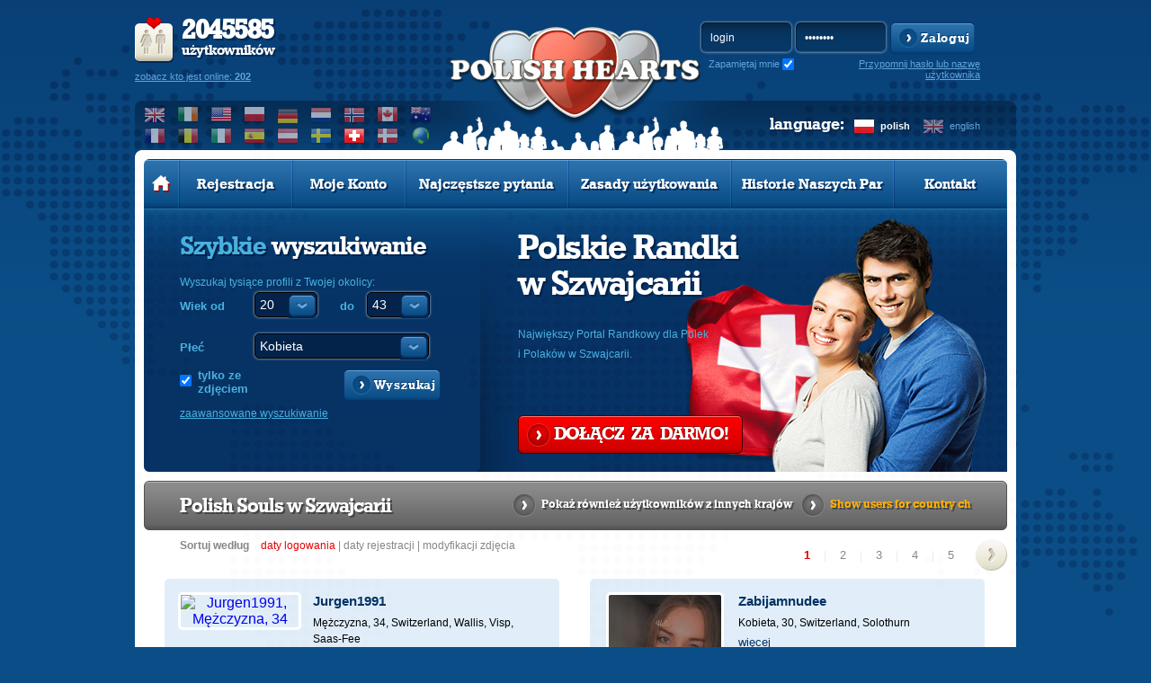

--- FILE ---
content_type: text/html; charset=UTF-8
request_url: https://www.polishhearts.ch/pl/a/polish_souls_szwajcaria
body_size: 11184
content:
<!DOCTYPE html PUBLIC "-//W3C//DTD XHTML 1.0 Transitional//EN" "http://www.w3.org/TR/xhtml1/DTD/xhtml1-transitional.dtd">
<html xmlns="http://www.w3.org/1999/xhtml" lang="pl">
    <head>
          
<!-- Google tag (gtag.js) -->
<script async src="https://www.googletagmanager.com/gtag/js?id=G-DF3DLH24BL"></script>
<script>
  window.dataLayer = window.dataLayer || [];
  function gtag(){dataLayer.push(arguments);}
  gtag('js', new Date());

  gtag('config', 'G-DF3DLH24BL');
</script>
  

<script data-ad-client="ca-pub-3484633444680002" async src="https://pagead2.googlesyndication.com/pagead/js/adsbygoogle.js"></script>

                <meta http-equiv="Content-Type" content="text/html; charset=utf-8" />
        <meta http-equiv="Content-Language" content="pl"/>
                                                        <link rel="alternate" hreflang="en" href="/en/" />
                            <meta property="og:title" content="Polish Souls w Szwajcarii - Polish Hearts" />
        <meta property="og:url" content="www.polishhearts.ch/pl/a/polish_souls_szwajcaria" />
                    <meta property="og:image" content="https://www.polishhearts.com/phxyz/img/banners_og/ch_250x250.jpg" />
                <meta property="og:description"content="" />
        <meta property="og:site_name" content="www.polishhearts.ch" />
        <meta property="og:locale" content="pl_PL" /> 
        <meta name="theme-color" content="#0b4e87" />
            
        <title>Polish Souls w Szwajcarii - Polish Hearts</title>
                <meta name="robots" content="index, follow"/>
                <meta name="description" content=""/>
                        <link rel="shortcut icon" href="https://www.polishhearts.com/phxyz/img/favicon.ico" type="image/x-icon" />
                <link rel="stylesheet" type="text/css" href="/phxyz/css/fonts.css?v=" />
                                    <link rel="canonical" href="http://www.polishhearts.ch/pl/a/polish_souls_szwajcaria" />  
                                    
        <!--[if lt IE 8]>
        <link rel="stylesheet" type="text/css" href="/css/ie6-ie7.css" />
        <![endif]-->
        <!-- do not remove -->
        <!--[if IE 6]>
	<script type="text/javascript" src="/js/DD_belatedPNG.js"></script>
        <![endif]-->

        <!--<link rel="stylesheet" type="text/css" href="https://www.polishhearts.com/phxyz/css/prozaks_style.css" />-->
                        <script type="text/javascript" src="//ajax.googleapis.com/ajax/libs/jquery/1.8.3/jquery.min.js"></script>
        <link rel="stylesheet" type="text/css" href="/css/jqueryui/jquery-ui-1.10.3.custom.min.css" />
        
                            <link rel="stylesheet" type="text/css" href="https://www.polishhearts.com/phxyz/css/min.css?1768400038" />
			                
    
        <!--script type="text/javascript">

        $(document).ready(function() {
        $('ul.faq_ul:eq(0) > div').hide();
        $('ul.faq_ul:eq(0) > li').click(function() {
            $(this).next().slideToggle('fast');
        });
        });

        </script-->
    

                <script>
    gaProperties = ["UA-47633134-1","UA-48261989-1"];   
    
    for (idx in gaProperties) {
        var disableStr = 'ga-disable-'+gaProperties[idx];
        if (document.cookie.indexOf(disableStr + '=true') > -1) {
          window[disableStr] = true;
        }
    }
    
    function gaOptout() {
        for(idx in gaProperties) {
            var disableStr = 'ga-disable-'+gaProperties[idx];
            document.cookie = disableStr + '=true; expires=Thu, 31 Dec 2099 23:59:59 UTC; path=/';
            window[disableStr] = true;
        }
    }
    
    </script>
    </head>
    <body class="pl ">
        	
	<!-- Google Tag Manager -->
	<noscript><iframe src="//www.googletagmanager.com/ns.html?id=GTM-KD6KVQR"
	height="0" width="0" style="display:none;visibility:hidden"></iframe></noscript>
	<!-- End Google Tag Manager -->
	
                 
        <div id="left_nav">
        <div id="main_menu">
    <ul>
    <li class="first">
            <a class="mbutton" href="/pl/" title="Strona główna polskich randek"><img src="https://www.polishhearts.com/phxyz/img/menu_home_hover.png" width="21" height="19" alt="" /></a>
    </li>
            <li class="normal ">
            <a class="mbutton"  href="/pl/registration/" title="Zarejestruj się za darmo i znajdź swoją miłość" onclick="regInfoBox('registration'); return false;" rel="nofollow">Rejestracja</a>
        </li>
                    <li class="normal ">
            <a class="mbutton" href="/pl/user/profile/" onclick="regInfoBox('account'); return false;" rel="nofollow">Moje Konto</a>
        </li>
        <li class="wide ">
        <a class="mbutton move_up" href="/pl/content/faq/" class="linehNo" title="Strona pomocy serwisu randkowego Polish Hearts">Najczęstsze pytania</a>
    </li>
        <li class="wide ">
        <a class="mbutton move_up" href="/pl/content/disclaimer/" class="linehNo" title="Polskie Randki: zasady użytkowania">Zasady użytkowania</a>
    </li>
            <li class="wide ">
        <a class="mbutton move_up" href="/pl/stories/" class="linehNo" title="Historie Naszych Par">Historie Naszych Par</a>
    </li>
        
    <li class="normal  last ">
        <a class="mbutton" href="/pl/contact/" title="Kontakt z serwisem randkowym Polish Hearts">Kontakt</a>
    </li>
        </ul>
</div>    </div>
<div id="top"> 
    <a href="#" id="left_nav_button" style="z-index:1099;">
        </a>
    <div class="logo_wide logo_ch">
        <div id="user_stats__region">
        <div id="user_stats">
            <p><strong>2045585</strong><br />użytkowników</p>
            <form method="post" action="/pl/search/" name="online">
                    <a href="#" onclick="javascript: document.forms['online'].submit();" rel="nofollow">zobacz kto jest online: <strong>202</strong></a>
                    <input type="hidden" name="p" value="1" />
                                        <input type="hidden" name="s_online" value="1" />
                                </form>
        </div>
        <div class="region_box">
            <div id="select_region" class="select_option ulSelect pWFormSelect">
                <div class="title sel_class_ch sel_active">
                    <span>ch</span>
                </div>
                <ul class="ulOptions">
                                                                        <li data-value="www.polishhearts.co.uk">
                                <a href="#" class="sel_class_uk" title="Wielka Brytania">
                                    <span>Wielka Brytania</span></a>
                            </li>
                                                                                                <li data-value="www.polishhearts.ie">
                                <a href="#" class="sel_class_ie" title="Irlandia">
                                    <span>Irlandia</span></a>
                            </li>
                                                                                                <li data-value="usa.polishhearts.com">
                                <a href="#" class="sel_class_us" title="Stany Zjednoczone">
                                    <span>Stany Zjednoczone</span></a>
                            </li>
                                                                                                <li data-value="www.polskieserca.pl">
                                <a href="#" class="sel_class_pl" title="Polska">
                                    <span>Polska</span></a>
                            </li>
                                                                                                <li data-value="www.polishhearts.de">
                                <a href="#" class="sel_class_de" title="Niemcy">
                                    <span>Niemcy</span></a>
                            </li>
                                                                                                <li data-value="www.polishhearts.nl">
                                <a href="#" class="sel_class_nl" title="Holandia">
                                    <span>Holandia</span></a>
                            </li>
                                                                                                <li data-value="www.polishhearts.net">
                                <a href="#" class="sel_class_nr" title="Norwegia">
                                    <span>Norwegia</span></a>
                            </li>
                                                                                                <li data-value="canada.polishhearts.com">
                                <a href="#" class="sel_class_ca" title="Kanada">
                                    <span>Kanada</span></a>
                            </li>
                                                                                                <li data-value="australia.polishhearts.com">
                                <a href="#" class="sel_class_au" title="Australia">
                                    <span>Australia</span></a>
                            </li>
                                                                                                <li data-value="www.polishhearts.fr">
                                <a href="#" class="sel_class_fr" title="Francja">
                                    <span>Francja</span></a>
                            </li>
                                                                                                <li data-value="www.polishhearts.be">
                                <a href="#" class="sel_class_be" title="Belgia">
                                    <span>Belgia</span></a>
                            </li>
                                                                                                <li data-value="www.polishhearts.it">
                                <a href="#" class="sel_class_it" title="Włochy">
                                    <span>Włochy</span></a>
                            </li>
                                                                                                <li data-value="www.corazonespolacos.es">
                                <a href="#" class="sel_class_es" title="Hiszpania">
                                    <span>Hiszpania</span></a>
                            </li>
                                                                                                <li data-value="www.polnischeherzen.at">
                                <a href="#" class="sel_class_at" title="Austria">
                                    <span>Austria</span></a>
                            </li>
                                                                                                <li data-value="sweden.polishhearts.com">
                                <a href="#" class="sel_class_se" title="Szwecja">
                                    <span>Szwecja</span></a>
                            </li>
                                                                                                <li data-value="www.polishhearts.ch">
                                <a href="#" class="sel_class_ch sel_active" title="Szwajcaria">
                                    <span>Szwajcaria</span></a>
                            </li>
                                                                                                <li data-value="www.polskieserca.dk">
                                <a href="#" class="sel_class_dk" title="Dania">
                                    <span>Dania</span></a>
                            </li>
                                                                                                            <li data-value="www.polishhearts.com">
                        <a href="#" class="sel_class_eu" title="Cały świat">
                            <span>Cały świat</span></a>
                    </li>
                </ul>
            </div>
                    <ul class="select_region_row">
                                                <li data-value="www.polishhearts.co.uk">
                        <a href="//www.polishhearts.co.uk" class="sel_class_uk" title="Wielka Brytania">
                            </a>
                    </li>
                                                                <li data-value="www.polishhearts.ie">
                        <a href="//www.polishhearts.ie" class="sel_class_ie" title="Irlandia">
                            </a>
                    </li>
                                                                <li data-value="usa.polishhearts.com">
                        <a href="//usa.polishhearts.com" class="sel_class_us" title="Stany Zjednoczone">
                            </a>
                    </li>
                                                                <li data-value="www.polskieserca.pl">
                        <a href="//www.polskieserca.pl" class="sel_class_pl" title="Polska">
                            </a>
                    </li>
                                                                <li data-value="www.polishhearts.de">
                        <a href="//www.polishhearts.de" class="sel_class_de" title="Niemcy">
                            </a>
                    </li>
                                                                <li data-value="www.polishhearts.nl">
                        <a href="//www.polishhearts.nl" class="sel_class_nl" title="Holandia">
                            </a>
                    </li>
                                                                <li data-value="www.polishhearts.net">
                        <a href="//www.polishhearts.net" class="sel_class_nr" title="Norwegia">
                            </a>
                    </li>
                                                                <li data-value="canada.polishhearts.com">
                        <a href="//canada.polishhearts.com" class="sel_class_ca" title="Kanada">
                            </a>
                    </li>
                                                                <li data-value="australia.polishhearts.com">
                        <a href="//australia.polishhearts.com" class="sel_class_au" title="Australia">
                            </a>
                    </li>
                                                                <li data-value="www.polishhearts.fr">
                        <a href="//www.polishhearts.fr" class="sel_class_fr" title="Francja">
                            </a>
                    </li>
                                                                <li data-value="www.polishhearts.be">
                        <a href="//www.polishhearts.be" class="sel_class_be" title="Belgia">
                            </a>
                    </li>
                                                                <li data-value="www.polishhearts.it">
                        <a href="//www.polishhearts.it" class="sel_class_it" title="Włochy">
                            </a>
                    </li>
                                                                <li data-value="www.corazonespolacos.es">
                        <a href="//www.corazonespolacos.es" class="sel_class_es" title="Hiszpania">
                            </a>
                    </li>
                                                                <li data-value="www.polnischeherzen.at">
                        <a href="//www.polnischeherzen.at" class="sel_class_at" title="Austria">
                            </a>
                    </li>
                                                                <li data-value="sweden.polishhearts.com">
                        <a href="//sweden.polishhearts.com" class="sel_class_se" title="Szwecja">
                            </a>
                    </li>
                                                                <li data-value="www.polishhearts.ch">
                        <a href="//www.polishhearts.ch" class="sel_class_ch sel_active" title="Szwajcaria">
                            </a>
                    </li>
                                                                <li data-value="www.polskieserca.dk">
                        <a href="//www.polskieserca.dk" class="sel_class_dk" title="Dania">
                            </a>
                    </li>
                                                                <li data-value="www.polishhearts.com">
                        <a href="//www.polishhearts.com" class="sel_class_eu" title="Cały świat">
                            </a>
                    </li>
                                                </ul>  
        </div>
    </div>    
    
    <div id="logo" class="logo_ch">
                    <a class="logo_href" href="/pl/" title="logo alt: ch">
                            </a>
            </div>    
    <div id="login__language">
                <div id="login_form">
            <form action="/pl/user/login/" method="post" name="miniLogin" class="login-form">
                <fieldset>
                    <input type="hidden" name="p" value="1"/>
                    <input type="hidden" name="r" value="%2Fpl%2Fa%2Fpolish_souls_szwajcaria" />
                    <input type="text" name="login" id="login_input" value="login" 
                           onfocus='if(this.value == "login") this.value = ""' onblur='if(this.value == "") this.value = "login"' />
                    <input type="password" name="password" value="password" 
                           onfocus='if(this.value == "password") this.value = ""' onblur='if(this.value == "") this.value = "password"' />
                   <input type="submit" value="Zaloguj" class="submit" />
                    <a href="#" class="btn blue_btn" onclick="javascript: document.forms['miniLogin'].submit(); return false;" rel="nofollow">
                        <span>Zaloguj</span>
                    </a>
                    <div class="remember_me">
                        <label for="remember_me" class="label_remember">
                            Zapamiętaj mnie
                        </label><input type="checkbox" id="remember_me" name="remember_me" checked />
                    </div>
                </fieldset>
            </form>
                                      <a href="#" class="recovery-button" onclick="javascript:recover_password()" title="Zapomniałeś hasła?" rel="nofollow">Przypomnij hasło lub nazwę użytkownika</a>            
    </div>
            <div id="language">            
            <div>
                                    <a href="/pl/a/polish_souls_szwajcaria" title="Polish Hearts in Polish" class="lang_pl active">polish</a>
                                    <a href="/en/a/polish_souls_szwajcaria" title="Polish Hearts in English" class="lang_en ">english</a>
                            </div>
            <div>language:</div>
        </div>
            </div>
    </div>
</div>


<div id="header">
    <div id="top_edges"></div>
    
                <div id="main_menu">
    <ul>
    <li class="first">
            <a class="mbutton" href="/pl/" title="Strona główna polskich randek"><img src="https://www.polishhearts.com/phxyz/img/menu_home_hover.png" width="21" height="19" alt="" /></a>
    </li>
            <li class="normal ">
            <a class="mbutton"  href="/pl/registration/" title="Zarejestruj się za darmo i znajdź swoją miłość" onclick="regInfoBox('registration'); return false;" rel="nofollow">Rejestracja</a>
        </li>
                    <li class="normal ">
            <a class="mbutton" href="/pl/user/profile/" onclick="regInfoBox('account'); return false;" rel="nofollow">Moje Konto</a>
        </li>
        <li class="wide ">
        <a class="mbutton move_up" href="/pl/content/faq/" class="linehNo" title="Strona pomocy serwisu randkowego Polish Hearts">Najczęstsze pytania</a>
    </li>
        <li class="wide ">
        <a class="mbutton move_up" href="/pl/content/disclaimer/" class="linehNo" title="Polskie Randki: zasady użytkowania">Zasady użytkowania</a>
    </li>
            <li class="wide ">
        <a class="mbutton move_up" href="/pl/stories/" class="linehNo" title="Historie Naszych Par">Historie Naszych Par</a>
    </li>
        
    <li class="normal  last ">
        <a class="mbutton" href="/pl/contact/" title="Kontakt z serwisem randkowym Polish Hearts">Kontakt</a>
    </li>
        </ul>
</div>                                <div id="header_content" class="foto_main foto_ch">
                <div id="quick_search" class=" jqTransform quick_search_big">
    <h2>Szybkie <span>wyszukiwanie</span></h2>
    <p>Wyszukaj tysiące profili z Twojej okolicy:</p>
    <form id="simpleSearch" name="simpleSearch" enctype="application/x-www-form-urlencoded" method="post" class="pubForm" action="/search/index/"><dl class="zend_form">
<div class="shnFormPart pFormFieldsetInline" id="shnFormPart_age_sel"><div class="shnFormPartDescCont">Wiek od</div><div class="shnFormPartContent">

<div class="pFormElement pElementFormSelect " id="pFormElId_s_age_1"  style="float:left;"><label for="s_age_1" class="pFormLabel" style="">od</label><div class="pWrapper pWFormSelect"><select name="s_age_1" id="s_age_1" style="float:left;">
    <option value="0">wybierz</option>
    <option value="18">18</option>
    <option value="19">19</option>
    <option value="20" selected="selected">20</option>
    <option value="21">21</option>
    <option value="22">22</option>
    <option value="23">23</option>
    <option value="24">24</option>
    <option value="25">25</option>
    <option value="26">26</option>
    <option value="27">27</option>
    <option value="28">28</option>
    <option value="29">29</option>
    <option value="30">30</option>
    <option value="31">31</option>
    <option value="32">32</option>
    <option value="33">33</option>
    <option value="34">34</option>
    <option value="35">35</option>
    <option value="36">36</option>
    <option value="37">37</option>
    <option value="38">38</option>
    <option value="39">39</option>
    <option value="40">40</option>
    <option value="41">41</option>
    <option value="42">42</option>
    <option value="43">43</option>
    <option value="44">44</option>
    <option value="45">45</option>
    <option value="46">46</option>
    <option value="47">47</option>
    <option value="48">48</option>
    <option value="49">49</option>
    <option value="50">50</option>
    <option value="51">51</option>
    <option value="52">52</option>
    <option value="53">53</option>
    <option value="54">54</option>
    <option value="55">55</option>
    <option value="56">56</option>
    <option value="57">57</option>
    <option value="58">58</option>
    <option value="59">59</option>
    <option value="60">60</option>
    <option value="61">61</option>
    <option value="62">62</option>
    <option value="63">63</option>
    <option value="64">64</option>
    <option value="65">65</option>
    <option value="66">66</option>
    <option value="67">67</option>
    <option value="68">68</option>
    <option value="69">69</option>
    <option value="70">70</option>
    <option value="71">71</option>
    <option value="72">72</option>
    <option value="73">73</option>
    <option value="74">74</option>
    <option value="75">75</option>
    <option value="76">76</option>
    <option value="77">77</option>
    <option value="78">78</option>
    <option value="79">79</option>
    <option value="80">80</option>
    <option value="81">81</option>
    <option value="82">82</option>
    <option value="83">83</option>
    <option value="84">84</option>
    <option value="85">85</option>
    <option value="86">86</option>
    <option value="87">87</option>
    <option value="88">88</option>
    <option value="89">89</option>
    <option value="90">90</option>
    <option value="91">91</option>
    <option value="92">92</option>
    <option value="93">93</option>
    <option value="94">94</option>
    <option value="95">95</option>
    <option value="96">96</option>
    <option value="97">97</option>
    <option value="98">98</option>
    <option value="99">99</option>
    <option value="100">100</option>
</select></div><div class="clear"></div></div>

<div class="pFormElement pElementFormSelect " id="pFormElId_s_age_2"  style=""><label for="s_age_2" class="pFormLabel" style="">do</label><div class="pWrapper pWFormSelect"><select name="s_age_2" id="s_age_2">
    <option value="0">wybierz</option>
    <option value="18">18</option>
    <option value="19">19</option>
    <option value="20">20</option>
    <option value="21">21</option>
    <option value="22">22</option>
    <option value="23">23</option>
    <option value="24">24</option>
    <option value="25">25</option>
    <option value="26">26</option>
    <option value="27">27</option>
    <option value="28">28</option>
    <option value="29">29</option>
    <option value="30">30</option>
    <option value="31">31</option>
    <option value="32">32</option>
    <option value="33">33</option>
    <option value="34">34</option>
    <option value="35">35</option>
    <option value="36">36</option>
    <option value="37">37</option>
    <option value="38">38</option>
    <option value="39">39</option>
    <option value="40">40</option>
    <option value="41">41</option>
    <option value="42">42</option>
    <option value="43" selected="selected">43</option>
    <option value="44">44</option>
    <option value="45">45</option>
    <option value="46">46</option>
    <option value="47">47</option>
    <option value="48">48</option>
    <option value="49">49</option>
    <option value="50">50</option>
    <option value="51">51</option>
    <option value="52">52</option>
    <option value="53">53</option>
    <option value="54">54</option>
    <option value="55">55</option>
    <option value="56">56</option>
    <option value="57">57</option>
    <option value="58">58</option>
    <option value="59">59</option>
    <option value="60">60</option>
    <option value="61">61</option>
    <option value="62">62</option>
    <option value="63">63</option>
    <option value="64">64</option>
    <option value="65">65</option>
    <option value="66">66</option>
    <option value="67">67</option>
    <option value="68">68</option>
    <option value="69">69</option>
    <option value="70">70</option>
    <option value="71">71</option>
    <option value="72">72</option>
    <option value="73">73</option>
    <option value="74">74</option>
    <option value="75">75</option>
    <option value="76">76</option>
    <option value="77">77</option>
    <option value="78">78</option>
    <option value="79">79</option>
    <option value="80">80</option>
    <option value="81">81</option>
    <option value="82">82</option>
    <option value="83">83</option>
    <option value="84">84</option>
    <option value="85">85</option>
    <option value="86">86</option>
    <option value="87">87</option>
    <option value="88">88</option>
    <option value="89">89</option>
    <option value="90">90</option>
    <option value="91">91</option>
    <option value="92">92</option>
    <option value="93">93</option>
    <option value="94">94</option>
    <option value="95">95</option>
    <option value="96">96</option>
    <option value="97">97</option>
    <option value="98">98</option>
    <option value="99">99</option>
    <option value="100">100</option>
</select></div><div class="clear"></div></div><div class="clear"></div></div></div><div class="clear"></div>
<dt id="sex-label">&#160;</dt><dd id="sex-element"><fieldset id="fieldset-sex" class="pFormFieldsetInline"><dl>

<div class="pFormElement pElementFormSelect " id="pFormElId_s_sex"  style=""><label for="s_sex" class="pFormLabel" style="">Płeć</label><div class="pWrapper pWFormSelect"><select name="s_sex" id="s_sex">
    <option value="male">Mężczyzna</option>
    <option value="female" selected="selected">Kobieta</option>
</select></div><div class="clear"></div></div></dl></fieldset></dd>
<dt id="onl_pht-label">&#160;</dt><dd id="onl_pht-element"><fieldset id="fieldset-onl_pht" class="pFormFieldsetInline"><dl>

<div class="pFormElement pElementFormCheckbox " style=""><div class="pWrapper pWFormCheckbox"><input type="hidden" name="s_photo" value="0" /><input type="checkbox" name="s_photo" id="s_photo" value="1" checked="checked" /></div><label for="s_photo" class="pFormLabel" style="">tylko ze zdjęciem</label><div class="clear"></div></div></dl></fieldset></dd>

<div class="pFormElement pElementFormHidden " id="pFormElId_s_d_country"  style=""><label for="s_d_country" class="pFormLabel" style="display:none;"></label><div class="pWrapper pWFormHidden"><input type="hidden" name="s_d_country" value="CH" id="s_d_country" /></div><div class="clear"></div></div>

<div class="pFormElement pElementFormHidden " id="pFormElId_p"  style=""><label for="p" class="pFormLabel" style="display:none;"></label><div class="pWrapper pWFormHidden"><input type="hidden" name="p" value="1" id="p" /></div><div class="clear"></div></div>
<dt id="simple_submit-label">&#160;</dt><dd id="simple_submit-element"><fieldset id="fieldset-simple_submit" class="pFormFieldsetInline png"><dl>

<div class="pFormElement pElementFormSubmit " id="pFormElId_submit_s"  style=""><div class="pWrapper pWFormSubmit"><a onclick="$(this).parents('form').submit(); return false;" class="savebtn right btn search_btn" href="#" rel="nofollow"><span>Wyszukaj</span></a></div><div class="clear"></div></div></dl></fieldset></dd></dl></form>
    <div class="advancedLink">
                <a class="arrow left advancedLink advanced_search" href="#"  onclick="regInfoBox('registration'); return false;">zaawansowane wyszukiwanie</a>
            </div>
    <div class="clear"></div>
</div>
                <div id="free_register">
                                            <h2 class='title_ch'>Polskie Randki <br/>w Szwajcarii</h2>
                                        <p>Największy Portal Randkowy dla Polek<br/>i Polaków w Szwajcarii.</p>
                    <div id="free_register_button">
                    <a href="/pl/registration" onclick="regInfoBox('registration'); return false;" class="btn red_btn" rel="nofollow"><span>DOŁĄCZ &nbspZA&nbsp DARMO!</span></a>
                    </div>
                </div>
            </div>
            </div>
<div id="content" class="bg_2"><script type="text/javascript" language="JavaScript">
	var searches = {
	s_age_1 : '20',s_age_2 : '43',s_d_country : 'CH',s_online : '0',s_photo : '1'};var urlPremium = "/pl/payment/premium/ls-s/ncb";var urlVip = "/pl/payment/vip/ls-s/ncb";var urlPremiumVip = "/pl/payment/premium_vip/ls-s/ncb";var usersOnPage = 6;
        var searchId = 'search_c77d7f22978b8b0da2a8a83b4c47a0bc';
</script><div class="clear"></div>
 
  <div class="section">
        <div class="clear"></div>
      
    <div class="header">
        <h1>Polish Souls w Szwajcarii</h1>                    <div class="search_country_switcher">
            <div class="left_side margin10">
            <a class="arrowButton " href="#" rel="0" onclick="javascript:window.search.filter(this);return false;"><span>Pokaż również użytkowników z innych krajów</span></a>
            </div>
            <div class="left_side">
            <a class="arrowButton  active" href="#" rel="1" onclick="javascript:window.search.filter(this);return false;"><span>Show users for country ch</span></a>
            </div>
            <input style="display:none" type="checkbox" id="s_country" value="CH" />
        </div>
                </div>    
                         <div id="result_sort">
                <div id="sort_options">
                    <strong>Sortuj według</strong>                    
                    <a href="#" class="last_login active"><span>daty logowania</span></a>
                    <span>|</span>
                    <a href="#" class="registration_date "><span>daty rejestracji</span></a>
                    <span>|</span>
                    <a href="#" class="photo_modyfication "><span>modyfikacji zdjęcia</span></a>
                </div>
               </div> 
                 
    	<script type="text/javascript" language="JavaScript">
		var pagersearch = {
			totalPages : 10,
			currentPage : 1,
            sort: 1,
			pages : 5
		};
	</script> 
		 	
	<div class="colr gopageDiv disabledOnLoading pagination" id="pagersearch">   
		<a style="display: none"  id="pagersearch_prev" class="prev" href="#0" onclick="javascript:window.search.goToPage('prev'); return false;">&lt;</a>
		<div>
                <a id="pagersearch_1" href="#1" onclick="javascript:window.search.goToPage($j('#pagersearch_1').html()); return false;" class="act">1</a><span >|</span><a id="pagersearch_2" href="#2" onclick="javascript:window.search.goToPage($j('#pagersearch_2').html()); return false;">2</a><span >|</span><a id="pagersearch_3" href="#3" onclick="javascript:window.search.goToPage($j('#pagersearch_3').html()); return false;">3</a><span >|</span><a id="pagersearch_4" href="#4" onclick="javascript:window.search.goToPage($j('#pagersearch_4').html()); return false;">4</a><span >|</span><a id="pagersearch_5" href="#5" onclick="javascript:window.search.goToPage($j('#pagersearch_5').html()); return false;">5</a>                </div>
		<a  id="pagersearch_next" class="next" href="#2" onclick="javascript:window.search.goToPage('next'); return false;">&gt;</a>
	</div>

    <div class="clear"></div>
         
        
        <div id="search_results">     
        
                <!-- BEGIN GRID ITEM -->               
        <div class="res_col_1 odd" id="div_1">
                                                                         
                                                           

<div class="about_user">
    <div class="user_foto">                    
        <a id="a1_1" onclick="regInfoBox('listing',$('#login_1').html(),'avatar_1'); return false;" 
           href="/pl/Jurgen1991/s/search_c77d7f22978b8b0da2a8a83b4c47a0bc/p/0#profile"><span id="id_1" style="display:none">1984695</span>                    
                           <img id="avatar_1" src="/photos2/00/00/01/98/46/95/3521843_a.jpg" width="125" height="125" alt="Jurgen1991, Mężczyzna, 34" title="Jurgen1991, Mężczyzna, 34"/>
               
        </a>
    </div>
    <div class="user_info">                                                                              
                    <div class="name">
                <a id="a2_1" onclick="regInfoBox('listing',$('#login_1').html(),'avatar_1'); return false;" 
                   href='/pl/Jurgen1991/s/search_c77d7f22978b8b0da2a8a83b4c47a0bc/p/0#profile'><b id="login_1">Jurgen1991</b></a>                            
                <div class="online" style="display:none;">online"</div>           
            </div>
            

        <div class="details male">
            <span id="info_1">
                Mężczyzna, 34,
                                <span class='localization'>Switzerland, Wallis, Visp, Saas-Fee</span>
                            </span>
        </div>    

        <div class="desc">
                            <span id="about_1">
                                            <a href="#" class="more" onclick="regInfoBox('listing',$('#login_1').html(),'avatar_1'); return false;">więcej</a>
                                    </span>
                    </div>                                                                                                
            </div>                                                                                                
</div>

<div class="options">    
<div class="member_options">

<ul>                
            <li><a href="#" class="send_message" onclick="regInfoBox('listing',$('#login_1').html(),'avatar_1'); return false;"><span>Napisz wiadomość</span></a></li>
                    
            
                
            <li><a href="#" class="add_vip" onclick="regInfoBox('listing',$('#login_1').html(),'avatar_1'); return false;"><span>Dodaj do listy <b>VIP</b></span></a></li>
    


                
            <li><a href="#" class="add_friends" onclick="regInfoBox('listing',$('#login_1').html(),'avatar_1'); return false;"><span>Zapamiętaj ten profil</span></a></li>
                    



</ul>
</div>
</div>
<div class="send_gift">
        <div>Wyślij prezenty </div>
            
            <div>
                <a class="give_smile" href="#" onclick="regInfoBox('listing',$('#login_1').html(),'avatar_1'); return false;" title="Wyślij uśmiech">Wyślij uśmiech</a>
                <a class="give_kiss" href="#" onclick="regInfoBox('listing',$('#login_1').html(),'avatar_1'); return false;" title="Wyślij buziaka">Wyślij buziaka</a>
                <a class="give_car" href="#" onclick="regInfoBox('listing',$('#login_1').html(),'avatar_1'); return false;" title="Przejażdżka samochodem">Przejażdżka samochodem</a>                       
                <a class="give_champagne" href="#" onclick="regInfoBox('listing',$('#login_1').html(),'avatar_1'); return false;" title="Wyślij szampana">Wyślij szampana</a>                       
                <a class="give_drink" href="#" onclick="regInfoBox('listing',$('#login_1').html(),'avatar_1'); return false;" title="Wyślij drinka">Wyślij drinka</a>                        
                <a class="give_rose" href="#" onclick="regInfoBox('listing',$('#login_1').html(),'avatar_1'); return false;" title="Wyślij różę">Wyślij różę</a>
            </div>
            
</div>                     </div>
                
             <!-- BEGIN GRID ITEM -->               
        <div class="res_col_1 " id="div_2">
                                                                         
                                                           

<div class="about_user">
    <div class="user_foto">                    
        <a id="a1_2" onclick="regInfoBox('listing',$('#login_2').html(),'avatar_2'); return false;" 
           href="/pl/Zabijamnudee/s/search_c77d7f22978b8b0da2a8a83b4c47a0bc/p/1#profile"><span id="id_2" style="display:none">1858855</span>                    
                           <img id="avatar_2" src="/photos1/00/00/01/85/88/55/3375797_a.jpg" width="125" height="125" alt="Zabijamnudee, Kobieta, 30" title="Zabijamnudee, Kobieta, 30"/>
               
        </a>
    </div>
    <div class="user_info">                                                                              
                    <div class="name">
                <a id="a2_2" onclick="regInfoBox('listing',$('#login_2').html(),'avatar_2'); return false;" 
                   href='/pl/Zabijamnudee/s/search_c77d7f22978b8b0da2a8a83b4c47a0bc/p/1#profile'><b id="login_2">Zabijamnudee</b></a>                            
                <div class="online" style="display:none;">online"</div>           
            </div>
            

        <div class="details female">
            <span id="info_2">
                Kobieta, 30,
                                <span class='localization'>Switzerland, Solothurn</span>
                            </span>
        </div>    

        <div class="desc">
                            <span id="about_2">
                                            <a href="#" class="more" onclick="regInfoBox('listing',$('#login_2').html(),'avatar_2'); return false;">więcej</a>
                                    </span>
                    </div>                                                                                                
            </div>                                                                                                
</div>

<div class="options">    
<div class="member_options">

<ul>                
            <li><a href="#" class="send_message" onclick="regInfoBox('listing',$('#login_2').html(),'avatar_2'); return false;"><span>Napisz wiadomość</span></a></li>
                    
            
                
            <li><a href="#" class="add_vip" onclick="regInfoBox('listing',$('#login_2').html(),'avatar_2'); return false;"><span>Dodaj do listy <b>VIP</b></span></a></li>
    


                
            <li><a href="#" class="add_friends" onclick="regInfoBox('listing',$('#login_2').html(),'avatar_2'); return false;"><span>Zapamiętaj ten profil</span></a></li>
                    



</ul>
</div>
</div>
<div class="send_gift">
        <div>Wyślij prezenty </div>
            
            <div>
                <a class="give_smile" href="#" onclick="regInfoBox('listing',$('#login_2').html(),'avatar_2'); return false;" title="Wyślij uśmiech">Wyślij uśmiech</a>
                <a class="give_kiss" href="#" onclick="regInfoBox('listing',$('#login_2').html(),'avatar_2'); return false;" title="Wyślij buziaka">Wyślij buziaka</a>
                <a class="give_car" href="#" onclick="regInfoBox('listing',$('#login_2').html(),'avatar_2'); return false;" title="Przejażdżka samochodem">Przejażdżka samochodem</a>                       
                <a class="give_champagne" href="#" onclick="regInfoBox('listing',$('#login_2').html(),'avatar_2'); return false;" title="Wyślij szampana">Wyślij szampana</a>                       
                <a class="give_drink" href="#" onclick="regInfoBox('listing',$('#login_2').html(),'avatar_2'); return false;" title="Wyślij drinka">Wyślij drinka</a>                        
                <a class="give_rose" href="#" onclick="regInfoBox('listing',$('#login_2').html(),'avatar_2'); return false;" title="Wyślij różę">Wyślij różę</a>
            </div>
            
</div>                     </div>
                
             <!-- BEGIN GRID ITEM -->               
        <div class="res_col_1 odd" id="div_3">
                                                                         
                                                           

<div class="about_user">
    <div class="user_foto">                    
        <a id="a1_3" onclick="regInfoBox('listing',$('#login_3').html(),'avatar_3'); return false;" 
           href="/pl/PPiotr1313/s/search_c77d7f22978b8b0da2a8a83b4c47a0bc/p/2#profile"><span id="id_3" style="display:none">2084146</span>                    
                           <img id="avatar_3" src="/photos4/00/00/02/08/41/46/3622966_a.jpg" width="125" height="125" alt="PPiotr1313, Mężczyzna, 30" title="PPiotr1313, Mężczyzna, 30"/>
               
        </a>
    </div>
    <div class="user_info">                                                                              
                    <div class="name">
                <a id="a2_3" onclick="regInfoBox('listing',$('#login_3').html(),'avatar_3'); return false;" 
                   href='/pl/PPiotr1313/s/search_c77d7f22978b8b0da2a8a83b4c47a0bc/p/2#profile'><b id="login_3">PPiotr1313</b></a>                            
                <div class="online" style="display:none;">online"</div>           
            </div>
            

        <div class="details male">
            <span id="info_3">
                Mężczyzna, 30,
                                <span class='localization'>Switzerland, Thurgau, Münchwilen</span>
                            </span>
        </div>    

        <div class="desc">
                            <span id="about_3">
                                            <a href="#" class="more" onclick="regInfoBox('listing',$('#login_3').html(),'avatar_3'); return false;">więcej</a>
                                    </span>
                    </div>                                                                                                
            </div>                                                                                                
</div>

<div class="options">    
<div class="member_options">

<ul>                
            <li><a href="#" class="send_message" onclick="regInfoBox('listing',$('#login_3').html(),'avatar_3'); return false;"><span>Napisz wiadomość</span></a></li>
                    
            
                
            <li><a href="#" class="add_vip" onclick="regInfoBox('listing',$('#login_3').html(),'avatar_3'); return false;"><span>Dodaj do listy <b>VIP</b></span></a></li>
    


                
            <li><a href="#" class="add_friends" onclick="regInfoBox('listing',$('#login_3').html(),'avatar_3'); return false;"><span>Zapamiętaj ten profil</span></a></li>
                    



</ul>
</div>
</div>
<div class="send_gift">
        <div>Wyślij prezenty </div>
            
            <div>
                <a class="give_smile" href="#" onclick="regInfoBox('listing',$('#login_3').html(),'avatar_3'); return false;" title="Wyślij uśmiech">Wyślij uśmiech</a>
                <a class="give_kiss" href="#" onclick="regInfoBox('listing',$('#login_3').html(),'avatar_3'); return false;" title="Wyślij buziaka">Wyślij buziaka</a>
                <a class="give_car" href="#" onclick="regInfoBox('listing',$('#login_3').html(),'avatar_3'); return false;" title="Przejażdżka samochodem">Przejażdżka samochodem</a>                       
                <a class="give_champagne" href="#" onclick="regInfoBox('listing',$('#login_3').html(),'avatar_3'); return false;" title="Wyślij szampana">Wyślij szampana</a>                       
                <a class="give_drink" href="#" onclick="regInfoBox('listing',$('#login_3').html(),'avatar_3'); return false;" title="Wyślij drinka">Wyślij drinka</a>                        
                <a class="give_rose" href="#" onclick="regInfoBox('listing',$('#login_3').html(),'avatar_3'); return false;" title="Wyślij różę">Wyślij różę</a>
            </div>
            
</div>                     </div>
                
             <!-- BEGIN GRID ITEM -->               
        <div class="res_col_1 " id="div_4">
                                                                         
                                                           

<div class="about_user">
    <div class="user_foto">                    
        <a id="a1_4" onclick="regInfoBox('listing',$('#login_4').html(),'avatar_4'); return false;" 
           href="/pl/Ferdinand5/s/search_c77d7f22978b8b0da2a8a83b4c47a0bc/p/3#profile"><span id="id_4" style="display:none">2001231</span>                    
                           <img id="avatar_4" src="/photos2/00/00/02/00/12/31/3499510_a.jpg" width="125" height="125" alt="Ferdinand5, Mężczyzna, 42" title="Ferdinand5, Mężczyzna, 42"/>
               
        </a>
    </div>
    <div class="user_info">                                                                              
                    <div class="name">
                <a id="a2_4" onclick="regInfoBox('listing',$('#login_4').html(),'avatar_4'); return false;" 
                   href='/pl/Ferdinand5/s/search_c77d7f22978b8b0da2a8a83b4c47a0bc/p/3#profile'><b id="login_4">Ferdinand5</b></a>                            
                <div class="online" style="display:none;">online"</div>           
            </div>
            

        <div class="details male">
            <span id="info_4">
                Mężczyzna, 42,
                                <span class='localization'>Switzerland, Luzern, Entlebuch, Romoos</span>
                            </span>
        </div>    

        <div class="desc">
                            <span id="about_4">
                Just a simple guy 
                                    <a href="#" class="more" onclick="regInfoBox('listing',$('#login_4').html(),'avatar_4'); return false;">więcej</a>
                                </span>
                    </div>                                                                                                
            </div>                                                                                                
</div>

<div class="options">    
<div class="member_options">

<ul>                
            <li><a href="#" class="send_message" onclick="regInfoBox('listing',$('#login_4').html(),'avatar_4'); return false;"><span>Napisz wiadomość</span></a></li>
                    
            
                
            <li><a href="#" class="add_vip" onclick="regInfoBox('listing',$('#login_4').html(),'avatar_4'); return false;"><span>Dodaj do listy <b>VIP</b></span></a></li>
    


                
            <li><a href="#" class="add_friends" onclick="regInfoBox('listing',$('#login_4').html(),'avatar_4'); return false;"><span>Zapamiętaj ten profil</span></a></li>
                    



</ul>
</div>
</div>
<div class="send_gift">
        <div>Wyślij prezenty </div>
            
            <div>
                <a class="give_smile" href="#" onclick="regInfoBox('listing',$('#login_4').html(),'avatar_4'); return false;" title="Wyślij uśmiech">Wyślij uśmiech</a>
                <a class="give_kiss" href="#" onclick="regInfoBox('listing',$('#login_4').html(),'avatar_4'); return false;" title="Wyślij buziaka">Wyślij buziaka</a>
                <a class="give_car" href="#" onclick="regInfoBox('listing',$('#login_4').html(),'avatar_4'); return false;" title="Przejażdżka samochodem">Przejażdżka samochodem</a>                       
                <a class="give_champagne" href="#" onclick="regInfoBox('listing',$('#login_4').html(),'avatar_4'); return false;" title="Wyślij szampana">Wyślij szampana</a>                       
                <a class="give_drink" href="#" onclick="regInfoBox('listing',$('#login_4').html(),'avatar_4'); return false;" title="Wyślij drinka">Wyślij drinka</a>                        
                <a class="give_rose" href="#" onclick="regInfoBox('listing',$('#login_4').html(),'avatar_4'); return false;" title="Wyślij różę">Wyślij różę</a>
            </div>
            
</div>                     </div>
                
             <!-- BEGIN GRID ITEM -->               
        <div class="res_col_1 odd" id="div_5">
                                                                         
                                                           

<div class="about_user">
    <div class="user_foto">                    
        <a id="a1_5" onclick="regInfoBox('listing',$('#login_5').html(),'avatar_5'); return false;" 
           href="/pl/PiterBasel/s/search_c77d7f22978b8b0da2a8a83b4c47a0bc/p/4#profile"><span id="id_5" style="display:none">1964175</span>                    
                           <img id="avatar_5" src="/photos2/00/00/01/96/41/75/3452711_a.jpg" width="125" height="125" alt="PiterBasel, Mężczyzna, 42" title="PiterBasel, Mężczyzna, 42"/>
               
        </a>
    </div>
    <div class="user_info">                                                                              
                    <div class="name">
                <a id="a2_5" onclick="regInfoBox('listing',$('#login_5').html(),'avatar_5'); return false;" 
                   href='/pl/PiterBasel/s/search_c77d7f22978b8b0da2a8a83b4c47a0bc/p/4#profile'><b id="login_5">PiterBasel</b></a>                            
                <div class="online" style="display:none;">online"</div>           
            </div>
            

        <div class="details male">
            <span id="info_5">
                Mężczyzna, 42,
                                <span class='localization'>Switzerland, Basel-Stadt, Basel</span>
                            </span>
        </div>    

        <div class="desc">
                            <span id="about_5">
                                            <a href="#" class="more" onclick="regInfoBox('listing',$('#login_5').html(),'avatar_5'); return false;">więcej</a>
                                    </span>
                    </div>                                                                                                
            </div>                                                                                                
</div>

<div class="options">    
<div class="member_options">

<ul>                
            <li><a href="#" class="send_message" onclick="regInfoBox('listing',$('#login_5').html(),'avatar_5'); return false;"><span>Napisz wiadomość</span></a></li>
                    
            
                
            <li><a href="#" class="add_vip" onclick="regInfoBox('listing',$('#login_5').html(),'avatar_5'); return false;"><span>Dodaj do listy <b>VIP</b></span></a></li>
    


                
            <li><a href="#" class="add_friends" onclick="regInfoBox('listing',$('#login_5').html(),'avatar_5'); return false;"><span>Zapamiętaj ten profil</span></a></li>
                    



</ul>
</div>
</div>
<div class="send_gift">
        <div>Wyślij prezenty </div>
            
            <div>
                <a class="give_smile" href="#" onclick="regInfoBox('listing',$('#login_5').html(),'avatar_5'); return false;" title="Wyślij uśmiech">Wyślij uśmiech</a>
                <a class="give_kiss" href="#" onclick="regInfoBox('listing',$('#login_5').html(),'avatar_5'); return false;" title="Wyślij buziaka">Wyślij buziaka</a>
                <a class="give_car" href="#" onclick="regInfoBox('listing',$('#login_5').html(),'avatar_5'); return false;" title="Przejażdżka samochodem">Przejażdżka samochodem</a>                       
                <a class="give_champagne" href="#" onclick="regInfoBox('listing',$('#login_5').html(),'avatar_5'); return false;" title="Wyślij szampana">Wyślij szampana</a>                       
                <a class="give_drink" href="#" onclick="regInfoBox('listing',$('#login_5').html(),'avatar_5'); return false;" title="Wyślij drinka">Wyślij drinka</a>                        
                <a class="give_rose" href="#" onclick="regInfoBox('listing',$('#login_5').html(),'avatar_5'); return false;" title="Wyślij różę">Wyślij różę</a>
            </div>
            
</div>                     </div>
                
             <!-- BEGIN GRID ITEM -->               
        <div class="res_col_1 " id="div_6">
                                                                         
                                                           

<div class="about_user">
    <div class="user_foto">                    
        <a id="a1_6" onclick="regInfoBox('listing',$('#login_6').html(),'avatar_6'); return false;" 
           href="/pl/Greg34000/s/search_c77d7f22978b8b0da2a8a83b4c47a0bc/p/5#profile"><span id="id_6" style="display:none">2086552</span>                    
                           <img id="avatar_6" src="/photos4/00/00/02/08/65/52/3625690_a.jpg" width="125" height="125" alt="Greg34000, Mężczyzna, 34" title="Greg34000, Mężczyzna, 34"/>
               
        </a>
    </div>
    <div class="user_info">                                                                              
                    <div class="name">
                <a id="a2_6" onclick="regInfoBox('listing',$('#login_6').html(),'avatar_6'); return false;" 
                   href='/pl/Greg34000/s/search_c77d7f22978b8b0da2a8a83b4c47a0bc/p/5#profile'><b id="login_6">Greg34000</b></a>                            
                <div class="online" style="display:none;">online"</div>           
            </div>
            

        <div class="details male">
            <span id="info_6">
                Mężczyzna, 34,
                                <span class='localization'>Switzerland, Bern, Bern-Mittelland, Frauenkappelen</span>
                            </span>
        </div>    

        <div class="desc">
                            <span id="about_6">
                                            <a href="#" class="more" onclick="regInfoBox('listing',$('#login_6').html(),'avatar_6'); return false;">więcej</a>
                                    </span>
                    </div>                                                                                                
            </div>                                                                                                
</div>

<div class="options">    
<div class="member_options">

<ul>                
            <li><a href="#" class="send_message" onclick="regInfoBox('listing',$('#login_6').html(),'avatar_6'); return false;"><span>Napisz wiadomość</span></a></li>
                    
            
                
            <li><a href="#" class="add_vip" onclick="regInfoBox('listing',$('#login_6').html(),'avatar_6'); return false;"><span>Dodaj do listy <b>VIP</b></span></a></li>
    


                
            <li><a href="#" class="add_friends" onclick="regInfoBox('listing',$('#login_6').html(),'avatar_6'); return false;"><span>Zapamiętaj ten profil</span></a></li>
                    



</ul>
</div>
</div>
<div class="send_gift">
        <div>Wyślij prezenty </div>
            
            <div>
                <a class="give_smile" href="#" onclick="regInfoBox('listing',$('#login_6').html(),'avatar_6'); return false;" title="Wyślij uśmiech">Wyślij uśmiech</a>
                <a class="give_kiss" href="#" onclick="regInfoBox('listing',$('#login_6').html(),'avatar_6'); return false;" title="Wyślij buziaka">Wyślij buziaka</a>
                <a class="give_car" href="#" onclick="regInfoBox('listing',$('#login_6').html(),'avatar_6'); return false;" title="Przejażdżka samochodem">Przejażdżka samochodem</a>                       
                <a class="give_champagne" href="#" onclick="regInfoBox('listing',$('#login_6').html(),'avatar_6'); return false;" title="Wyślij szampana">Wyślij szampana</a>                       
                <a class="give_drink" href="#" onclick="regInfoBox('listing',$('#login_6').html(),'avatar_6'); return false;" title="Wyślij drinka">Wyślij drinka</a>                        
                <a class="give_rose" href="#" onclick="regInfoBox('listing',$('#login_6').html(),'avatar_6'); return false;" title="Wyślij różę">Wyślij różę</a>
            </div>
            
</div>                     </div>
                
                   
    <!-- END GRID ITEM -->

        
        </div>   
            	<script type="text/javascript" language="JavaScript">
		var pagersearch1 = {
			totalPages : 10,
			currentPage : 1,
            sort: 1,
			pages : 5
		};
	</script> 
		 	
	<div class="colr gopageDiv disabledOnLoading pagination" id="pagersearch1">   
		<a style="display: none"  id="pagersearch1_prev" class="prev" href="#0" onclick="javascript:window.search.goToPage('prev'); return false;">&lt;</a>
		<div>
                <a id="pagersearch1_1" href="#1" onclick="javascript:window.search.goToPage($j('#pagersearch1_1').html()); return false;" class="act">1</a><span >|</span><a id="pagersearch1_2" href="#2" onclick="javascript:window.search.goToPage($j('#pagersearch1_2').html()); return false;">2</a><span >|</span><a id="pagersearch1_3" href="#3" onclick="javascript:window.search.goToPage($j('#pagersearch1_3').html()); return false;">3</a><span >|</span><a id="pagersearch1_4" href="#4" onclick="javascript:window.search.goToPage($j('#pagersearch1_4').html()); return false;">4</a><span >|</span><a id="pagersearch1_5" href="#5" onclick="javascript:window.search.goToPage($j('#pagersearch1_5').html()); return false;">5</a>                </div>
		<a  id="pagersearch1_next" class="next" href="#2" onclick="javascript:window.search.goToPage('next'); return false;">&gt;</a>
	</div>
        
    
       
    </div>

<div class="clear"></div>



<script type="text/javascript" language="JavaScript">    
                                                                                
        $('.last_login').bind('click',function(){search.reSort(1); search.setActiveOption('sort_options','last_login');return false;}) 
        $('.registration_date').bind('click',function(){search.reSort(2); search.setActiveOption('sort_options','registration_date');return false;})                                 
        $('.photo_modyfication').bind('click',function(){search.reSort(3); search.setActiveOption('sort_options','photo_modyfication');return false;}) 
                
</script>    
<script type="text/javascript" src="https://www.polishhearts.com/phxyz/js/search.js?v=8"></script></div>
<script>if (typeof gtag === 'function') { gtag('event', 'search', {'search_term':''}); }</script>
        
        <script type="text/javascript" src="/pl/js/locale/?v=7832"></script>
        <script type="text/javascript" src="/pl/js/settings/anon/"></script>                
        
                            <script type="text/javascript" src="https://www.polishhearts.com/phxyz/js/min.js?1768400038" defer="defer"></script>
        
                
                
                
        <script type="text/javascript">
            var jQuery = $;
            var _gaq = _gaq || [];
        </script>

                

    <div class="section index-footer-text contentContainer">
        <span class="text">Poszukiwania bratniej duszy są niezwykle trudnym zadaniem, szczególnie gdy mieszka się w Szwajcarii i nie zna zbyt wielu zamieszkujących tam rodaków. Randki w Szwajcarii mogą się jednak udać, jeśli tylko znajdziemy właściwą platformę do nawiązywania nowych znajomości. PolishHearts jest doskonałym miejscem, w którym zarejestrowało się już tysiące użytkowników - tak samo jak Ty poszukujących swojej miłości na całe życie! <br/><br/>Znalezienie Polish Souls w Szwajcarii na portalu PolishHearts jest banalnie proste. Wystarczy zarejestrować się za darmo, założyć swój profil, umieścić na nim informacje na nasz temat oraz ciekawe zdjęcie, dzięki któremu przyciągniemy na pewno wielu kandydatów zainteresowanych poznaniem naszej osoby. To zdecydowanie jedyny taki portal na świecie, który pomaga Polakom odnaleźć się w Szwajcarii! <br/><br/>Prosta obsługa i darmowa rejestracja to nie jedyne zalety portalu randkowego PolishHearts. Dominującą zaletą jest ogromna baza użytkowników z całego świata, dzięki której każdego dnia możemy odkrywać nowe interesujące znajomości, nawiązywać kontakty za pośrednictwem internetu, a następnie umawiać się na prawdziwe randki! <br/><br/>Wiele osób skorzystało już z ogromnych możliwości PolishHearts i do dziś są one w szczęśliwych związkach! Znalezienie miłości w internecie jest możliwe - a nawet jest łatwiejsze niż szukanie jej dookoła siebie w prawdziwym życiu. Wirtualny świat otwiera samotnym osobom możliwość poznawania większej liczby osób w krótszym czasie, i to z różnych zakątków Szwajcarii!</span>
    </div>
    <script>
        
        $(document).ready(function() {
            $('.index-footer-text').expander({
                slicePoint: 800,
                expandText: "Zobacz więcej...",
                userCollapse: false,
                widow: 1,
                expandEffect: "show"
            });0
        });
        
    </script>
<div id="footer"><div>Copyrights &copy; Polskie Serca : Polish Hearts : <a href="/stories" title="Historie miłosne">Polskie Randki</a> : <a href="http://www.polishhearts.com/content/about">Polski Serwis Randkowy</a> dla Polek i Polaków na emigracji.<br />Strona jest objęta prawami autorskimi oraz <a href="/pl/content/disclaimer/" title="Polskie Randki regulaminem">regulaminem</a>. Korzystając ze strony akceptujesz naszą <a href="/pl/content/cookie/" title="Polityka cookies">politykę cookies</a> i <a href="/pl/content/privacy/" title="Polityka prywatności">politykę prywatności</a>. Mapa <a href="/sitemap" title="mapa serwisu">popularnych stron serwisu</a>. | <a rel="nofollow" href="https://www.ccbillcomplaintform.com/ccbill/form/CCBillContentRemovalRequest1/formperma/sBK2jfIoZWAFw2hRRt5Rv2PQncscFzpvOH6bPcwopas">Complaints/take down request</a><br /><br /></div><div><a class="arrowUp" href="javascript:scroll(0,0);"><span>skok&nbsp;do&nbsp;góry</span></a><a class="arrowButton previous_version_link" href="?sw_l=o"><span>Poprzednia wersja Polish Hearts</span></a></div>


<script type="text/javascript" src="https://www.polishhearts.com/phxyz/js/tooltips.js?v="></script>

<script type="text/javascript">
    
        $(document).ready(function(){
    
  
  $j = $;

      
    
  
  
    $j(".disabledOnLoading").css("visibility", "visible")
  
        $(function() {
        $.cookie('tz_offset', new Date().getTimezoneOffset(), { path: '/' });

        $('.local_date').each(function(){
            values = $(this).attr('title').split(';');
            $(this).html(dateformat(values[1], Number(values[0])));
            $(this).removeAttr('title');
            $(this).removeAttr('class');
        })
    })

    
    
    });
    
</script>
<!-- <script type="text/javascript" src="/js/overlibmws/overlibmws.all.js"></script> -->





</div>



</body>
</html>

--- FILE ---
content_type: text/html; charset=utf-8
request_url: https://www.google.com/recaptcha/api2/aframe
body_size: 269
content:
<!DOCTYPE HTML><html><head><meta http-equiv="content-type" content="text/html; charset=UTF-8"></head><body><script nonce="vqE8WP0GpMNrqCz5NP0-TQ">/** Anti-fraud and anti-abuse applications only. See google.com/recaptcha */ try{var clients={'sodar':'https://pagead2.googlesyndication.com/pagead/sodar?'};window.addEventListener("message",function(a){try{if(a.source===window.parent){var b=JSON.parse(a.data);var c=clients[b['id']];if(c){var d=document.createElement('img');d.src=c+b['params']+'&rc='+(localStorage.getItem("rc::a")?sessionStorage.getItem("rc::b"):"");window.document.body.appendChild(d);sessionStorage.setItem("rc::e",parseInt(sessionStorage.getItem("rc::e")||0)+1);localStorage.setItem("rc::h",'1769213973761');}}}catch(b){}});window.parent.postMessage("_grecaptcha_ready", "*");}catch(b){}</script></body></html>